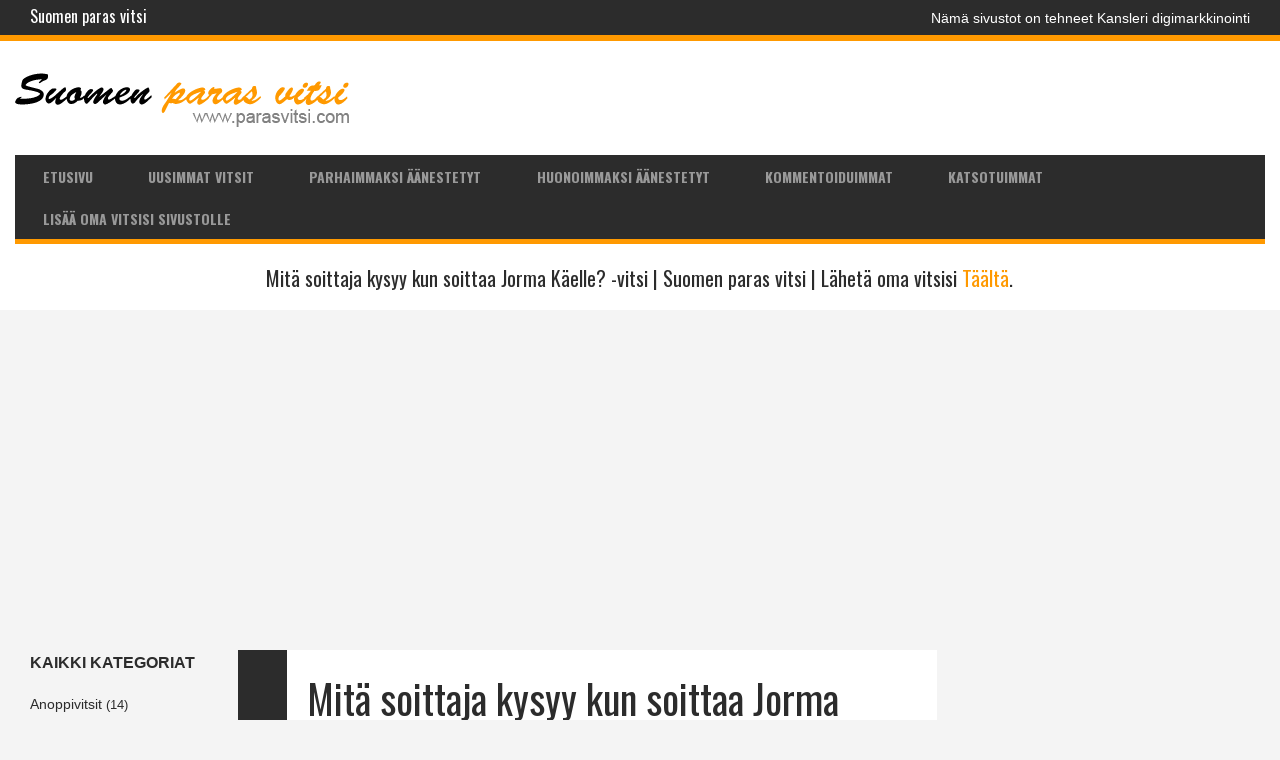

--- FILE ---
content_type: text/html; charset=UTF-8
request_url: https://parasvitsi.com/mita-soittaja-kysyy-kun-soittaa-jorma-kaelle/
body_size: 13179
content:
	<!doctype html>
	<html class="no-js" lang="fi" >

	<head>
		<meta charset="UTF-8" />
		<meta name="viewport" content="width=device-width, initial-scale=1.0" />
		<meta name='robots' content='index, follow, max-image-preview:large, max-snippet:-1, max-video-preview:-1' />

	<!-- This site is optimized with the Yoast SEO plugin v26.7 - https://yoast.com/wordpress/plugins/seo/ -->
	<title>Mitä soittaja kysyy kun soittaa Jorma Käelle? &#8902; Suomen paras vitsi</title>
	<link rel="canonical" href="https://parasvitsi.com/mita-soittaja-kysyy-kun-soittaa-jorma-kaelle/" />
	<meta property="og:locale" content="fi_FI" />
	<meta property="og:type" content="article" />
	<meta property="og:title" content="Mitä soittaja kysyy kun soittaa Jorma Käelle? &#8902; Suomen paras vitsi" />
	<meta property="og:description" content="Mitä soittaja kysyy kun soittaa Jorma Käelle? &#8221;Onko Jorma käellä?&#8221;" />
	<meta property="og:url" content="https://parasvitsi.com/mita-soittaja-kysyy-kun-soittaa-jorma-kaelle/" />
	<meta property="og:site_name" content="Suomen paras vitsi" />
	<meta property="article:published_time" content="2014-12-30T21:39:27+00:00" />
	<meta property="article:modified_time" content="2015-01-02T20:38:26+00:00" />
	<meta name="twitter:label1" content="Kirjoittanut" />
	<meta name="twitter:data1" content="" />
	<script type="application/ld+json" class="yoast-schema-graph">{"@context":"https://schema.org","@graph":[{"@type":"Article","@id":"https://parasvitsi.com/mita-soittaja-kysyy-kun-soittaa-jorma-kaelle/#article","isPartOf":{"@id":"https://parasvitsi.com/mita-soittaja-kysyy-kun-soittaa-jorma-kaelle/"},"author":{"name":"","@id":""},"headline":"Mitä soittaja kysyy kun soittaa Jorma Käelle?","datePublished":"2014-12-30T21:39:27+00:00","dateModified":"2015-01-02T20:38:26+00:00","mainEntityOfPage":{"@id":"https://parasvitsi.com/mita-soittaja-kysyy-kun-soittaa-jorma-kaelle/"},"wordCount":21,"keywords":["jorma","kaelle","kysyy","soittaa","soittaja"],"articleSection":["Huonot vitsit","Kaksimielisetvitsit","Lyhyet vitsit"],"inLanguage":"fi"},{"@type":"WebPage","@id":"https://parasvitsi.com/mita-soittaja-kysyy-kun-soittaa-jorma-kaelle/","url":"https://parasvitsi.com/mita-soittaja-kysyy-kun-soittaa-jorma-kaelle/","name":"Mitä soittaja kysyy kun soittaa Jorma Käelle? &#8902; Suomen paras vitsi","isPartOf":{"@id":"https://parasvitsi.com/#website"},"datePublished":"2014-12-30T21:39:27+00:00","dateModified":"2015-01-02T20:38:26+00:00","author":{"@id":""},"breadcrumb":{"@id":"https://parasvitsi.com/mita-soittaja-kysyy-kun-soittaa-jorma-kaelle/#breadcrumb"},"inLanguage":"fi","potentialAction":[{"@type":"ReadAction","target":["https://parasvitsi.com/mita-soittaja-kysyy-kun-soittaa-jorma-kaelle/"]}]},{"@type":"BreadcrumbList","@id":"https://parasvitsi.com/mita-soittaja-kysyy-kun-soittaa-jorma-kaelle/#breadcrumb","itemListElement":[{"@type":"ListItem","position":1,"name":"Etusivu","item":"https://parasvitsi.com/"},{"@type":"ListItem","position":2,"name":"Mitä soittaja kysyy kun soittaa Jorma Käelle?"}]},{"@type":"WebSite","@id":"https://parasvitsi.com/#website","url":"https://parasvitsi.com/","name":"Suomen paras vitsi","description":"Tuhansien ilmaisten vitsien arkisto.","potentialAction":[{"@type":"SearchAction","target":{"@type":"EntryPoint","urlTemplate":"https://parasvitsi.com/?s={search_term_string}"},"query-input":{"@type":"PropertyValueSpecification","valueRequired":true,"valueName":"search_term_string"}}],"inLanguage":"fi"},{"@type":"Person","@id":"","url":"https://parasvitsi.com/author/"}]}</script>
	<!-- / Yoast SEO plugin. -->


<link rel='dns-prefetch' href='//ajax.googleapis.com' />
<link rel='dns-prefetch' href='//use.fontawesome.com' />
<link rel='dns-prefetch' href='//fonts.googleapis.com' />
<link rel="alternate" title="oEmbed (JSON)" type="application/json+oembed" href="https://parasvitsi.com/wp-json/oembed/1.0/embed?url=https%3A%2F%2Fparasvitsi.com%2Fmita-soittaja-kysyy-kun-soittaa-jorma-kaelle%2F" />
<link rel="alternate" title="oEmbed (XML)" type="text/xml+oembed" href="https://parasvitsi.com/wp-json/oembed/1.0/embed?url=https%3A%2F%2Fparasvitsi.com%2Fmita-soittaja-kysyy-kun-soittaa-jorma-kaelle%2F&#038;format=xml" />
		<style type="text/css">
		.vortex-container-like,
		.vortex-container-dislike {
			font-size: 16px !important;	
		}
		.vortex-p-like,
		.vortex-p-dislike{
			color:#828384!important;
		}
		.vortex-p-like:hover{
			color:#ff9900!important;
		}
		.vortex-p-like-active{
			color:#ff9900!important;
		}
		.vortex-p-dislike:hover{
			color:#ff3232!important;
		}
		.vortex-p-dislike-active{
			color:#ff3232!important;
		}
		</style>
		
		<style id='wp-img-auto-sizes-contain-inline-css' type='text/css'>
img:is([sizes=auto i],[sizes^="auto," i]){contain-intrinsic-size:3000px 1500px}
/*# sourceURL=wp-img-auto-sizes-contain-inline-css */
</style>
<style id='wp-block-library-inline-css' type='text/css'>
:root{--wp-block-synced-color:#7a00df;--wp-block-synced-color--rgb:122,0,223;--wp-bound-block-color:var(--wp-block-synced-color);--wp-editor-canvas-background:#ddd;--wp-admin-theme-color:#007cba;--wp-admin-theme-color--rgb:0,124,186;--wp-admin-theme-color-darker-10:#006ba1;--wp-admin-theme-color-darker-10--rgb:0,107,160.5;--wp-admin-theme-color-darker-20:#005a87;--wp-admin-theme-color-darker-20--rgb:0,90,135;--wp-admin-border-width-focus:2px}@media (min-resolution:192dpi){:root{--wp-admin-border-width-focus:1.5px}}.wp-element-button{cursor:pointer}:root .has-very-light-gray-background-color{background-color:#eee}:root .has-very-dark-gray-background-color{background-color:#313131}:root .has-very-light-gray-color{color:#eee}:root .has-very-dark-gray-color{color:#313131}:root .has-vivid-green-cyan-to-vivid-cyan-blue-gradient-background{background:linear-gradient(135deg,#00d084,#0693e3)}:root .has-purple-crush-gradient-background{background:linear-gradient(135deg,#34e2e4,#4721fb 50%,#ab1dfe)}:root .has-hazy-dawn-gradient-background{background:linear-gradient(135deg,#faaca8,#dad0ec)}:root .has-subdued-olive-gradient-background{background:linear-gradient(135deg,#fafae1,#67a671)}:root .has-atomic-cream-gradient-background{background:linear-gradient(135deg,#fdd79a,#004a59)}:root .has-nightshade-gradient-background{background:linear-gradient(135deg,#330968,#31cdcf)}:root .has-midnight-gradient-background{background:linear-gradient(135deg,#020381,#2874fc)}:root{--wp--preset--font-size--normal:16px;--wp--preset--font-size--huge:42px}.has-regular-font-size{font-size:1em}.has-larger-font-size{font-size:2.625em}.has-normal-font-size{font-size:var(--wp--preset--font-size--normal)}.has-huge-font-size{font-size:var(--wp--preset--font-size--huge)}.has-text-align-center{text-align:center}.has-text-align-left{text-align:left}.has-text-align-right{text-align:right}.has-fit-text{white-space:nowrap!important}#end-resizable-editor-section{display:none}.aligncenter{clear:both}.items-justified-left{justify-content:flex-start}.items-justified-center{justify-content:center}.items-justified-right{justify-content:flex-end}.items-justified-space-between{justify-content:space-between}.screen-reader-text{border:0;clip-path:inset(50%);height:1px;margin:-1px;overflow:hidden;padding:0;position:absolute;width:1px;word-wrap:normal!important}.screen-reader-text:focus{background-color:#ddd;clip-path:none;color:#444;display:block;font-size:1em;height:auto;left:5px;line-height:normal;padding:15px 23px 14px;text-decoration:none;top:5px;width:auto;z-index:100000}html :where(.has-border-color){border-style:solid}html :where([style*=border-top-color]){border-top-style:solid}html :where([style*=border-right-color]){border-right-style:solid}html :where([style*=border-bottom-color]){border-bottom-style:solid}html :where([style*=border-left-color]){border-left-style:solid}html :where([style*=border-width]){border-style:solid}html :where([style*=border-top-width]){border-top-style:solid}html :where([style*=border-right-width]){border-right-style:solid}html :where([style*=border-bottom-width]){border-bottom-style:solid}html :where([style*=border-left-width]){border-left-style:solid}html :where(img[class*=wp-image-]){height:auto;max-width:100%}:where(figure){margin:0 0 1em}html :where(.is-position-sticky){--wp-admin--admin-bar--position-offset:var(--wp-admin--admin-bar--height,0px)}@media screen and (max-width:600px){html :where(.is-position-sticky){--wp-admin--admin-bar--position-offset:0px}}

/*# sourceURL=wp-block-library-inline-css */
</style><style id='global-styles-inline-css' type='text/css'>
:root{--wp--preset--aspect-ratio--square: 1;--wp--preset--aspect-ratio--4-3: 4/3;--wp--preset--aspect-ratio--3-4: 3/4;--wp--preset--aspect-ratio--3-2: 3/2;--wp--preset--aspect-ratio--2-3: 2/3;--wp--preset--aspect-ratio--16-9: 16/9;--wp--preset--aspect-ratio--9-16: 9/16;--wp--preset--color--black: #000000;--wp--preset--color--cyan-bluish-gray: #abb8c3;--wp--preset--color--white: #ffffff;--wp--preset--color--pale-pink: #f78da7;--wp--preset--color--vivid-red: #cf2e2e;--wp--preset--color--luminous-vivid-orange: #ff6900;--wp--preset--color--luminous-vivid-amber: #fcb900;--wp--preset--color--light-green-cyan: #7bdcb5;--wp--preset--color--vivid-green-cyan: #00d084;--wp--preset--color--pale-cyan-blue: #8ed1fc;--wp--preset--color--vivid-cyan-blue: #0693e3;--wp--preset--color--vivid-purple: #9b51e0;--wp--preset--gradient--vivid-cyan-blue-to-vivid-purple: linear-gradient(135deg,rgb(6,147,227) 0%,rgb(155,81,224) 100%);--wp--preset--gradient--light-green-cyan-to-vivid-green-cyan: linear-gradient(135deg,rgb(122,220,180) 0%,rgb(0,208,130) 100%);--wp--preset--gradient--luminous-vivid-amber-to-luminous-vivid-orange: linear-gradient(135deg,rgb(252,185,0) 0%,rgb(255,105,0) 100%);--wp--preset--gradient--luminous-vivid-orange-to-vivid-red: linear-gradient(135deg,rgb(255,105,0) 0%,rgb(207,46,46) 100%);--wp--preset--gradient--very-light-gray-to-cyan-bluish-gray: linear-gradient(135deg,rgb(238,238,238) 0%,rgb(169,184,195) 100%);--wp--preset--gradient--cool-to-warm-spectrum: linear-gradient(135deg,rgb(74,234,220) 0%,rgb(151,120,209) 20%,rgb(207,42,186) 40%,rgb(238,44,130) 60%,rgb(251,105,98) 80%,rgb(254,248,76) 100%);--wp--preset--gradient--blush-light-purple: linear-gradient(135deg,rgb(255,206,236) 0%,rgb(152,150,240) 100%);--wp--preset--gradient--blush-bordeaux: linear-gradient(135deg,rgb(254,205,165) 0%,rgb(254,45,45) 50%,rgb(107,0,62) 100%);--wp--preset--gradient--luminous-dusk: linear-gradient(135deg,rgb(255,203,112) 0%,rgb(199,81,192) 50%,rgb(65,88,208) 100%);--wp--preset--gradient--pale-ocean: linear-gradient(135deg,rgb(255,245,203) 0%,rgb(182,227,212) 50%,rgb(51,167,181) 100%);--wp--preset--gradient--electric-grass: linear-gradient(135deg,rgb(202,248,128) 0%,rgb(113,206,126) 100%);--wp--preset--gradient--midnight: linear-gradient(135deg,rgb(2,3,129) 0%,rgb(40,116,252) 100%);--wp--preset--font-size--small: 13px;--wp--preset--font-size--medium: 20px;--wp--preset--font-size--large: 36px;--wp--preset--font-size--x-large: 42px;--wp--preset--spacing--20: 0.44rem;--wp--preset--spacing--30: 0.67rem;--wp--preset--spacing--40: 1rem;--wp--preset--spacing--50: 1.5rem;--wp--preset--spacing--60: 2.25rem;--wp--preset--spacing--70: 3.38rem;--wp--preset--spacing--80: 5.06rem;--wp--preset--shadow--natural: 6px 6px 9px rgba(0, 0, 0, 0.2);--wp--preset--shadow--deep: 12px 12px 50px rgba(0, 0, 0, 0.4);--wp--preset--shadow--sharp: 6px 6px 0px rgba(0, 0, 0, 0.2);--wp--preset--shadow--outlined: 6px 6px 0px -3px rgb(255, 255, 255), 6px 6px rgb(0, 0, 0);--wp--preset--shadow--crisp: 6px 6px 0px rgb(0, 0, 0);}:where(.is-layout-flex){gap: 0.5em;}:where(.is-layout-grid){gap: 0.5em;}body .is-layout-flex{display: flex;}.is-layout-flex{flex-wrap: wrap;align-items: center;}.is-layout-flex > :is(*, div){margin: 0;}body .is-layout-grid{display: grid;}.is-layout-grid > :is(*, div){margin: 0;}:where(.wp-block-columns.is-layout-flex){gap: 2em;}:where(.wp-block-columns.is-layout-grid){gap: 2em;}:where(.wp-block-post-template.is-layout-flex){gap: 1.25em;}:where(.wp-block-post-template.is-layout-grid){gap: 1.25em;}.has-black-color{color: var(--wp--preset--color--black) !important;}.has-cyan-bluish-gray-color{color: var(--wp--preset--color--cyan-bluish-gray) !important;}.has-white-color{color: var(--wp--preset--color--white) !important;}.has-pale-pink-color{color: var(--wp--preset--color--pale-pink) !important;}.has-vivid-red-color{color: var(--wp--preset--color--vivid-red) !important;}.has-luminous-vivid-orange-color{color: var(--wp--preset--color--luminous-vivid-orange) !important;}.has-luminous-vivid-amber-color{color: var(--wp--preset--color--luminous-vivid-amber) !important;}.has-light-green-cyan-color{color: var(--wp--preset--color--light-green-cyan) !important;}.has-vivid-green-cyan-color{color: var(--wp--preset--color--vivid-green-cyan) !important;}.has-pale-cyan-blue-color{color: var(--wp--preset--color--pale-cyan-blue) !important;}.has-vivid-cyan-blue-color{color: var(--wp--preset--color--vivid-cyan-blue) !important;}.has-vivid-purple-color{color: var(--wp--preset--color--vivid-purple) !important;}.has-black-background-color{background-color: var(--wp--preset--color--black) !important;}.has-cyan-bluish-gray-background-color{background-color: var(--wp--preset--color--cyan-bluish-gray) !important;}.has-white-background-color{background-color: var(--wp--preset--color--white) !important;}.has-pale-pink-background-color{background-color: var(--wp--preset--color--pale-pink) !important;}.has-vivid-red-background-color{background-color: var(--wp--preset--color--vivid-red) !important;}.has-luminous-vivid-orange-background-color{background-color: var(--wp--preset--color--luminous-vivid-orange) !important;}.has-luminous-vivid-amber-background-color{background-color: var(--wp--preset--color--luminous-vivid-amber) !important;}.has-light-green-cyan-background-color{background-color: var(--wp--preset--color--light-green-cyan) !important;}.has-vivid-green-cyan-background-color{background-color: var(--wp--preset--color--vivid-green-cyan) !important;}.has-pale-cyan-blue-background-color{background-color: var(--wp--preset--color--pale-cyan-blue) !important;}.has-vivid-cyan-blue-background-color{background-color: var(--wp--preset--color--vivid-cyan-blue) !important;}.has-vivid-purple-background-color{background-color: var(--wp--preset--color--vivid-purple) !important;}.has-black-border-color{border-color: var(--wp--preset--color--black) !important;}.has-cyan-bluish-gray-border-color{border-color: var(--wp--preset--color--cyan-bluish-gray) !important;}.has-white-border-color{border-color: var(--wp--preset--color--white) !important;}.has-pale-pink-border-color{border-color: var(--wp--preset--color--pale-pink) !important;}.has-vivid-red-border-color{border-color: var(--wp--preset--color--vivid-red) !important;}.has-luminous-vivid-orange-border-color{border-color: var(--wp--preset--color--luminous-vivid-orange) !important;}.has-luminous-vivid-amber-border-color{border-color: var(--wp--preset--color--luminous-vivid-amber) !important;}.has-light-green-cyan-border-color{border-color: var(--wp--preset--color--light-green-cyan) !important;}.has-vivid-green-cyan-border-color{border-color: var(--wp--preset--color--vivid-green-cyan) !important;}.has-pale-cyan-blue-border-color{border-color: var(--wp--preset--color--pale-cyan-blue) !important;}.has-vivid-cyan-blue-border-color{border-color: var(--wp--preset--color--vivid-cyan-blue) !important;}.has-vivid-purple-border-color{border-color: var(--wp--preset--color--vivid-purple) !important;}.has-vivid-cyan-blue-to-vivid-purple-gradient-background{background: var(--wp--preset--gradient--vivid-cyan-blue-to-vivid-purple) !important;}.has-light-green-cyan-to-vivid-green-cyan-gradient-background{background: var(--wp--preset--gradient--light-green-cyan-to-vivid-green-cyan) !important;}.has-luminous-vivid-amber-to-luminous-vivid-orange-gradient-background{background: var(--wp--preset--gradient--luminous-vivid-amber-to-luminous-vivid-orange) !important;}.has-luminous-vivid-orange-to-vivid-red-gradient-background{background: var(--wp--preset--gradient--luminous-vivid-orange-to-vivid-red) !important;}.has-very-light-gray-to-cyan-bluish-gray-gradient-background{background: var(--wp--preset--gradient--very-light-gray-to-cyan-bluish-gray) !important;}.has-cool-to-warm-spectrum-gradient-background{background: var(--wp--preset--gradient--cool-to-warm-spectrum) !important;}.has-blush-light-purple-gradient-background{background: var(--wp--preset--gradient--blush-light-purple) !important;}.has-blush-bordeaux-gradient-background{background: var(--wp--preset--gradient--blush-bordeaux) !important;}.has-luminous-dusk-gradient-background{background: var(--wp--preset--gradient--luminous-dusk) !important;}.has-pale-ocean-gradient-background{background: var(--wp--preset--gradient--pale-ocean) !important;}.has-electric-grass-gradient-background{background: var(--wp--preset--gradient--electric-grass) !important;}.has-midnight-gradient-background{background: var(--wp--preset--gradient--midnight) !important;}.has-small-font-size{font-size: var(--wp--preset--font-size--small) !important;}.has-medium-font-size{font-size: var(--wp--preset--font-size--medium) !important;}.has-large-font-size{font-size: var(--wp--preset--font-size--large) !important;}.has-x-large-font-size{font-size: var(--wp--preset--font-size--x-large) !important;}
/*# sourceURL=global-styles-inline-css */
</style>

<style id='classic-theme-styles-inline-css' type='text/css'>
/*! This file is auto-generated */
.wp-block-button__link{color:#fff;background-color:#32373c;border-radius:9999px;box-shadow:none;text-decoration:none;padding:calc(.667em + 2px) calc(1.333em + 2px);font-size:1.125em}.wp-block-file__button{background:#32373c;color:#fff;text-decoration:none}
/*# sourceURL=/wp-includes/css/classic-themes.min.css */
</style>
<link rel='stylesheet' id='bonfire-touchy-css-css' href='https://parasvitsi.com/wp-content/plugins/touchy-by-bonfire/touchy.css?ver=1' type='text/css' media='all' />
<link rel='stylesheet' id='touchy-fontawesome-css' href='https://parasvitsi.com/wp-content/plugins/touchy-by-bonfire/fonts/font-awesome/css/font-awesome.min.css?ver=1' type='text/css' media='all' />
<link rel='stylesheet' id='touchy-fonts-css' href='//fonts.googleapis.com/css?family=Roboto%3A400&#038;ver=1.0.0' type='text/css' media='all' />
<link rel='stylesheet' id='vortex_like_or_dislike-css' href='https://parasvitsi.com/wp-content/plugins/rating-system/assets/css/style.css?ver=6.9' type='text/css' media='all' />
<link rel='stylesheet' id='vortex_like_or_dislike_comment-css' href='https://parasvitsi.com/wp-content/plugins/rating-system/assets/css/style.css?ver=6.9' type='text/css' media='all' />
<link rel='stylesheet' id='main-stylesheet-css' href='https://parasvitsi.com/wp-content/themes/parasvitsi/dist/assets/css/app.css?ver=2.10.4' type='text/css' media='all' />
<script type="text/javascript" src="https://ajax.googleapis.com/ajax/libs/jquery/3.2.1/jquery.min.js?ver=3.2.1" id="jquery-js"></script>
<script type="text/javascript" src="https://parasvitsi.com/wp-content/plugins/touchy-by-bonfire/retina.min.js?ver=1" id="bonfire-touchy-retina-js-js"></script>
<link rel="https://api.w.org/" href="https://parasvitsi.com/wp-json/" /><link rel="alternate" title="JSON" type="application/json" href="https://parasvitsi.com/wp-json/wp/v2/posts/119" />		<style>
        /* logo location */
        .touchy-logo-wrapper { background-color:; }
        .touchy-logo-wrapper { background-color:; }
        .touchy-logo a { color:; }
        .touchy-logo a:hover { color:; }
        .touchy-logo-wrapper {
            
                text-align:center;
                        }

        /* if logo location hidden*/
                .touchy-wrapper { position:fixed; top:0; }
        .touchy-search-wrapper { position:fixed; top:0; }
        .touchy-by-bonfire-wrapper { position:fixed; top:65px; }
                
        /* text labels */
        .touchy-wrapper .touchy-back-button::before {
            content:'';
            color:;
        }
        .touchy-wrapper .touchy-call-button::before {
            content:'';
            color:;
            margin-left:-2px;
        }
        .touchy-wrapper .touchy-email-button::before {
            content:'';
            color:;
        }
        .touchy-wrapper .touchy-search-button::before {
            content:'ETSI';
            color:;
        }
        .touchy-wrapper .touchy-menu-button::before {
            content:'KATEGORIAT';
            color:;
        }
        
        /* text label hovers (on touch devices only) */
                .touchy-wrapper .touchy-back-button:hover::before,
        .touchy-wrapper .touchy-call-button:hover::before,
        .touchy-wrapper .touchy-email-button:hover::before,
        .touchy-wrapper .touchy-search-button:hover::before,
        .touchy-wrapper .touchy-menu-button:hover::before {
            color:#fff;
        }
        .touchy-wrapper .touchy-back-button:hover::before { color:; }
        .touchy-wrapper .touchy-call-button:hover::before { color:; }
        .touchy-wrapper .touchy-email-button:hover::before { color:; }
        .touchy-wrapper .touchy-search-button:hover::before { color:; }
        .touchy-wrapper .touchy-menu-button:hover::before { color:; }
                /* text label colors for search and menu button active states */
        .touchy-wrapper .touchy-search-button-active::before { color:; }
        .touchy-wrapper .touchy-menu-button-active::before { color:; }
        
        /* icon positioning if text label entered */
                
                
                
                .touchy-search-text-label-offset > div { margin-top:-11px; }
        .touchy-search-text-label-offset i { position:relative; top:-5px; }
                
                .touchy-menu-text-label-offset > div { margin-top:-8px; }
        .touchy-menu-text-label-offset i { position:relative; top:-8px; }
                
        /* custom text label font size */
        .touchy-wrapper .touchy-back-button::before,
        .touchy-wrapper .touchy-call-button::before,
        .touchy-wrapper .touchy-email-button::before,
        .touchy-wrapper .touchy-search-button::before,
        .touchy-wrapper .touchy-menu-button::before {
            font-size:px;
        }
        
		/* BACK button */
		.touchy-wrapper .touchy-back-button { color:; background-color:; }
		/* CALL button */
		.touchy-wrapper .touchy-call-button { color:; background-color:; }
		/* EMAIL button */
		.touchy-wrapper .touchy-email-button { color:; background-color:; }
		/* SEARCH button */
		.touchy-wrapper .touchy-search-button { color:#ff9900; background-color:#2c2c2c; }
        /* when search button active */
        .touchy-search-button-active { color:#ff9900 !important; background-color:#2c2c2c !important; }
        .touchy-search-button-active .touchy-default-search-outer {            
            -webkit-box-shadow:0px 0px 0px 2px #ff9900 !important;
            -moz-box-shadow:0px 0px 0px 2px #ff9900 !important;
            box-shadow:0px 0px 0px 2px #ff9900 !important;
        }
        .touchy-search-button-active .touchy-default-search-outer:after,
        .touchy-search-button-active .touchy-default-search-inner,
        .touchy-search-button-active .touchy-default-search-inner:before,
        .touchy-search-button-active .touchy-default-search-inner:after { background-color:#ff9900 !important; }
        /* MENU button */
		.touchy-menu-button { color:#ff9900; background-color:#2c2c2c; }
        .touchy-default-menu,
        .touchy-default-menu:before,
        .touchy-default-menu:after { background-color:#ff9900; }
        /* when menu button active */
        .touchy-menu-button-active { color:#ff9900; background-color:#2c2c2c; }
        .touchy-menu-button-active .touchy-default-menu,
        .touchy-menu-button-active .touchy-default-menu:before,
        .touchy-menu-button-active .touchy-default-menu:after { background-color:#ff9900; }

        /* show top button hovers on non-touch devices only */
                .touchy-back-button:hover,
        .touchy-call-button:hover,
        .touchy-email-button:hover,
        .touchy-search-button:hover,
        .touchy-menu-button:hover {
            color:#fff;
            background-color:#07B1FF;
        }
        .touchy-back-button:hover { color:; background-color:; }
        .touchy-call-button:hover { color:; background-color:; }
        .touchy-email-button:hover { color:; background-color:; }
        .touchy-search-button:hover { color:#ff9900; background-color:#2c2c2c; }
        .touchy-menu-button:hover { color:#ff9900; background-color:#2c2c2c; }

        /* default back button */
        .touchy-back-button:hover .touchy-default-back,
        .touchy-back-button:hover .touchy-default-back:before,
        .touchy-back-button:hover .touchy-default-back:after { background-color:#fff;; }

        /* default call icon hovers */
        .touchy-call-button:hover .touchy-default-call-one,
        .touchy-call-button:hover .touchy-default-call-two,
        .touchy-call-button:hover .touchy-default-call-three,
        .touchy-call-button:hover .touchy-default-call-one:before,
        .touchy-call-button:hover .touchy-default-call-two:before,
        .touchy-call-button:hover .touchy-default-call-three:before,
        .touchy-call-button:hover .touchy-default-call-one:after,
        .touchy-call-button:hover .touchy-default-call-two:after,
        .touchy-call-button:hover .touchy-default-call-three:after { background-color:#fff; }

        /* default email icon hovers */
        .touchy-email-button:hover .touchy-default-email-outer {
            -webkit-box-shadow:0px 0px 0px 2px #fff;
            -moz-box-shadow:0px 0px 0px 2px #fff;
            box-shadow:0px 0px 0px 2px #fff;
        }
        .touchy-email-button:hover .touchy-default-email-outer:before,
        .touchy-email-button:hover .touchy-default-email-outer:after,
        .touchy-email-button:hover .touchy-default-email-outer .touchy-default-email-inner:before,
        .touchy-email-button:hover .touchy-default-email-outer .touchy-default-email-inner:after { background-color:#fff; }
        
        /* default search icon hovers */
        .touchy-search-button:hover .touchy-default-search-outer {
            -webkit-box-shadow:0px 0px 0px 2px #ff9900;
            -moz-box-shadow:0px 0px 0px 2px #ff9900;
            box-shadow:0px 0px 0px 2px #ff9900;
        }
        .touchy-search-button:hover .touchy-default-search-outer:after,
        .touchy-search-button:hover .touchy-default-search-outer .touchy-default-search-inner,
        .touchy-search-button:hover .touchy-default-search-outer .touchy-default-search-inner:before,
        .touchy-search-button:hover .touchy-default-search-outer .touchy-default-search-inner:after { background-color:#ff9900; }
        
        /* default menu icon hover */
        .touchy-menu-button:hover .touchy-default-menu,
        .touchy-menu-button:hover .touchy-default-menu:before,
        .touchy-menu-button:hover .touchy-default-menu:after { background-color:#ff9900; }
                
        /* default back button */
        .touchy-default-back,
        .touchy-default-back:before,
        .touchy-default-back:after { background-color:; }
        
        /* default call button */
        .touchy-default-call-one,
        .touchy-default-call-two,
        .touchy-default-call-three,
        .touchy-default-call-one:before,
        .touchy-default-call-two:before,
        .touchy-default-call-three:before,
        .touchy-default-call-one:after,
        .touchy-default-call-two:after,
        .touchy-default-call-three:after { background-color:; }
        
        /* default email button */
        .touchy-email-button .touchy-default-email-outer {
            -webkit-box-shadow:0px 0px 0px 2px ;
            -moz-box-shadow:0px 0px 0px 2px ;
            box-shadow:0px 0px 0px 2px ;
        }
        .touchy-email-button .touchy-default-email-outer:before,
        .touchy-email-button .touchy-default-email-outer:after,
        .touchy-email-button .touchy-default-email-outer .touchy-default-email-inner:before,
        .touchy-email-button .touchy-default-email-outer .touchy-default-email-inner:after { background-color:; }
        
        /* default search button */
        .touchy-search-button .touchy-default-search-outer {
            -webkit-box-shadow:0px 0px 0px 2px #ff9900;
            -moz-box-shadow:0px 0px 0px 2px #ff9900;
            box-shadow:0px 0px 0px 2px #ff9900;
        }
        .touchy-search-button .touchy-default-search-outer:after,
        .touchy-search-button .touchy-default-search-outer .touchy-default-search-inner,
        .touchy-search-button .touchy-default-search-outer .touchy-default-search-inner:before,
        .touchy-search-button .touchy-default-search-outer .touchy-default-search-inner:after { background-color:#ff9900; }
        
		/* menu bar separator */
		.touchy-back-button:after,
        .touchy-call-button:after,
        .touchy-email-button:after,
        .touchy-search-button:after { background-color:#EBEBEB; }
        
        /* hide button separators on button hover (on non-touch devices only) */
                .touchy-back-button:hover:after,
        .touchy-call-button:hover:after,
        .touchy-email-button:hover:after,
        .touchy-search-button:hover:after { opacity:0; }
        
        /* search field placeholder color */
        input.touchy-search-field::-webkit-input-placeholder { color: !important; }
        input.touchy-search-field:-moz-placeholder { color: !important; }
        input.touchy-search-field::-moz-placeholder { color: !important; }
        /* search field text color */
        .touchy-search-wrapper input.touchy-search-field { color:; }
        /* search field 'clear field' button color */
        .touchy-clear-search::before,
        .touchy-clear-search::after { background-color: }
        /* search field background color */
        .touchy-search-wrapper input.touchy-search-field { background-color:; }
        /* search button text + background color */
        .touchy-search-wrapper input.touchy-search { color:; background-color:; }

		/* accordion + tooltip background, menu end marker */
		.touchy-menu-tooltip:before { border-bottom-color:#2b2b2b; }
		.touchy-by-bonfire { background:#2b2b2b; border-color:#ff9900; }
        /* if tooltip color overridden */
        .touchy-menu-tooltip:before { border-bottom-color:#ffffff; }
        
        /* sub-menu background */
        .touchy-by-bonfire ul.sub-menu { background:; }

        /* horizontal menu item divider */
        .touchy-by-bonfire .menu > li,
        .touchy-by-bonfire ul.sub-menu > li:first-child { border-color:#ff9900; }
        /* horizontal menu item divider (sub-menu) */
        .touchy-by-bonfire ul li ul li:after { background-color:; }

		/* accordion menu separator */
		.touchy-by-bonfire .menu li span { border-left-color:#ff9900; }
        /* accordion menu separator (sub-menu) */
		.touchy-by-bonfire .sub-menu li span { border-left-color:; }
        
		/* accordion menu item */
		.touchy-by-bonfire .menu a {
            font-size:px;
            line-height:px;
            font-family:;
            color:#ff9900;
        }
        .touchy-by-bonfire ul li.current-menu-item a { color:#ffffff; }
		.touchy-by-bonfire .menu a:hover,
        .touchy-by-bonfire ul li.current-menu-item a:hover,
        .touchy-by-bonfire .menu a:active { color:#ff9900; }
        
        /* menu icons */
        .touchy-by-bonfire .menu a i {
            font-size:px;
            color:;
        }
        .touchy-by-bonfire .sub-menu a i {
            font-size:px;
            color:;
        }

		/* menu description */
		.touchy-menu-item-description {
            font-size:px;
            line-height:px;
            margin-top:px;
            font-family:;
            color:;
        }
		
		/* accordion sub-menu item */
		.touchy-by-bonfire .sub-menu a { color:; }
		.touchy-by-bonfire .sub-menu a:hover, .touchy-by-bonfire .sub-menu a:active { color:; }
		
		/* content overlay color + transparency */
		.touchy-overlay { background-color:; }
        .touchy-overlay-active { opacity:; }
		
		/* menu transparency */
		.touchy-wrapper { opacity:; }
        
        /* hide menubar shadow */
                
        /* widget area background */
        .touchy-widgets-wrapper { background-color:; }
        
        /* absolute positioning */
                
        /* bottom positioning */
                .touchy-logo-wrapper {
            z-index:99992 !important;
                        -moz-box-shadow:0 0 2px 0 rgba(0,0,0,0.14);
            -webkit-box-shadow:0 0 2px 0 rgba(0,0,0,0.14);
            box-shadow:0 0 2px 0 rgba(0,0,0,0.14);
                    }
        .touchy-wrapper {
            position:fixed !important;
            top:auto;
            bottom:0;
        }
        .touchy-by-bonfire-wrapper {
            position:fixed !important;
            top:20px;
            bottom:65px;
        }
        .touchy-search-wrapper {
            position:fixed !important;
            top:auto;
            bottom:0;
        }
        .touchy-search-wrapper-active {
            -webkit-transform:translateY(-51px);
            -moz-transform:translateY(-51px);
            transform:translateY(-51px);
        }
        .touchy-by-bonfire {
            position:absolute;
            top:auto;
            bottom:0;
            border-width:3px 0 0 0;
        }
        .touchy-menu-tooltip:before {
            top:-15px;
            border-bottom:0;
            border-top:6px solid #fff;
            border-top-color:#2b2b2b;
        }
        .touchy-by-bonfire {
            -webkit-transform:translateY(10px);
            -moz-transform:translateY(10px);
            transform:translateY(10px);
        }
                
        /* hide logo area background shadow */
                
        /* accordion expand icon */
		.touchy-by-bonfire .touchy-sub-arrow-inner:before,
        .touchy-by-bonfire .touchy-sub-arrow-inner:after { background-color:; }
        /* accordion expand icon (sub-menu) */
        .touchy-by-bonfire .sub-menu li .touchy-sub-arrow-inner:before,
        .touchy-by-bonfire .sub-menu li .touchy-sub-arrow-inner:after { background-color:; }
        
        /* show sub-menu arrow hover colors on non-touch devices only */
                .touchy-by-bonfire .touchy-sub-arrow:hover .touchy-sub-arrow-inner:before,
        .touchy-by-bonfire .touchy-sub-arrow:hover .touchy-sub-arrow-inner:after { background-color:#777; }
        /* accordion expand icon hover */
        .touchy-by-bonfire .touchy-sub-arrow:hover .touchy-sub-arrow-inner:before,
        .touchy-by-bonfire .touchy-sub-arrow:hover .touchy-sub-arrow-inner:after { background-color:; }
        /* accordion expand icon hover (sub-menu) */
        .touchy-by-bonfire .sub-menu li .touchy-sub-arrow:hover .touchy-sub-arrow-inner:before,
        .touchy-by-bonfire .sub-menu li .touchy-sub-arrow:hover .touchy-sub-arrow-inner:after { background-color:; }
                
        /* push down Touchy if WordPress toolbar is active */
                
		/* hide touchy between resolutions */
		@media ( min-width:800px) and (max-width:9999px) {
			.touchy-logo-wrapper,
            .touchy-search-wrapper,
            .touchy-wrapper,
			.touchy-overlay,
			.touchy-by-bonfire { display:none !important; }
		}
		/* hide theme menu */
				</style>
		<!-- END CUSTOM COLORS (WP THEME CUSTOMIZER) -->
	
	 
		<style type="text/css">
		.vortex-container-like-comment,
		.vortex-container-dislike-comment{font-size:16px;}
		.vortex-p-like-comment, 
		.vortex-p-dislike-comment{color:#828384;}
		.vortex-p-like-comment:hover{color:#4898d6;}
		.vortex-p-like-active-comment{color:#1b7fcc;}
		.vortex-p-dislike-comment:hover{color:#0a0101;}
		.vortex-p-dislike-active-comment{color:#0a0101;}
		</style>
		<link rel="icon" href="https://parasvitsi.com/wp-content/uploads/2018/08/cropped-2000px-Smiley.svg1_1.png" sizes="32x32" />
<link rel="icon" href="https://parasvitsi.com/wp-content/uploads/2018/08/cropped-2000px-Smiley.svg1_1.png" sizes="192x192" />
<link rel="apple-touch-icon" href="https://parasvitsi.com/wp-content/uploads/2018/08/cropped-2000px-Smiley.svg1_1.png" />
<meta name="msapplication-TileImage" content="https://parasvitsi.com/wp-content/uploads/2018/08/cropped-2000px-Smiley.svg1_1.png" />
		<style type="text/css" id="wp-custom-css">
			@media (max-width: 1000px) {
	.mcenter {
		text-align: center !important;
	}
}		</style>
				<link href="https://fonts.googleapis.com/css?family=Oswald:400,700" rel="stylesheet">
		
		<script async src="https://pagead2.googlesyndication.com/pagead/js/adsbygoogle.js?client=ca-pub-4800449218894374"
     crossorigin="anonymous"></script>
	</head>

	<body class="wp-singular post-template-default single single-post postid-119 single-format-standard wp-theme-parasvitsi offcanvas">

		
		<div class="whitebg mb-30 dpb-10 mpb-10">
			<div class="top-valikko">
				<div class="row">
					<div class="large-4 medium-4 small-12 columns mcenter">
						<a href="https://parasvitsi.com/" rel="home">
							<h4>
								Suomen paras vitsi							</h4>
						</a>
					</div>
					<div class="large-8 medium-8 small-12 columns mcenter" style="text-align: right;">
						Nämä sivustot on tehneet <a href="https://kansleri.fi/digimarkkinointi/">Kansleri digimarkkinointi</a>
						 
																			<!--<a href="">
								<span class="fa-stack">
									<i class="fa fa-circle fa-stack-2x"></i>
									<i class="fa  fa-stack-1x fa-inverse"></i>
								</span>
							</a> -->
																	</div>
				</div>
			</div>

			<div class="row logomainos mt-10 mb-10 collapse">
				<div class="large-4 medium-12 small-12 columns mcenter">
					<a href="https://parasvitsi.com/" rel="home">
						<img src="https://parasvitsi.com/wp-content/uploads/2022/11/download.png" alt="Suomen paras vitsi logo" />
					</a>
				</div>

				<div class="large-8 medium-9 small-12 columns mt-10 mb-10">
									</div>
			</div>

			<div class="row valikko mb-20">
				<div class="large-12 medium-12 small-12">
					<ul id="menu-uusi-paavalikko" class="dropdown menu desktop-menu" data-dropdown-menu><li id="menu-item-1012" class="menu-item menu-item-type-post_type menu-item-object-page menu-item-home menu-item-1012"><a href="https://parasvitsi.com/">Etusivu</a></li>
<li id="menu-item-1015" class="menu-item menu-item-type-post_type menu-item-object-page menu-item-1015"><a href="https://parasvitsi.com/uusimmat-vitsit/">Uusimmat vitsit</a></li>
<li id="menu-item-1014" class="menu-item menu-item-type-post_type menu-item-object-page menu-item-1014"><a href="https://parasvitsi.com/parhaimmaksi-aanestetyt-vitsit/">Parhaimmaksi äänestetyt</a></li>
<li id="menu-item-1016" class="menu-item menu-item-type-post_type menu-item-object-page menu-item-1016"><a href="https://parasvitsi.com/huonoimmaksi-aanestetyt/">Huonoimmaksi äänestetyt</a></li>
<li id="menu-item-1018" class="menu-item menu-item-type-post_type menu-item-object-page menu-item-1018"><a href="https://parasvitsi.com/kommentoiduimmat-vitsit/">Kommentoiduimmat</a></li>
<li id="menu-item-1013" class="menu-item menu-item-type-post_type menu-item-object-page menu-item-1013"><a href="https://parasvitsi.com/katsotuimmat-vitsit/">Katsotuimmat</a></li>
<li id="menu-item-1017" class="menu-item menu-item-type-post_type menu-item-object-page menu-item-1017"><a href="https://parasvitsi.com/lisaa-oma-vitsisi-sivustolle/">Lisää oma vitsisi sivustolle</a></li>
</ul>

					<div class="site-title-bar title-bar" data-responsive-toggle="mobile-menu">
						<div class="title-bar-left">
							<button aria-label="Main Menu" class="menu-icon" type="button" data-toggle="mobile-menu"></button>
							<span class="site-mobile-title title-bar-title">

							</span>
						</div>

					</div>

										
<nav class="mobile-menu vertical menu" id="mobile-menu" role="navigation">
	<ul id="menu-uusi-paavalikko-1" class="vertical menu" data-accordion-menu data-submenu-toggle="true"><li class="menu-item menu-item-type-post_type menu-item-object-page menu-item-home menu-item-1012"><a href="https://parasvitsi.com/">Etusivu</a></li>
<li class="menu-item menu-item-type-post_type menu-item-object-page menu-item-1015"><a href="https://parasvitsi.com/uusimmat-vitsit/">Uusimmat vitsit</a></li>
<li class="menu-item menu-item-type-post_type menu-item-object-page menu-item-1014"><a href="https://parasvitsi.com/parhaimmaksi-aanestetyt-vitsit/">Parhaimmaksi äänestetyt</a></li>
<li class="menu-item menu-item-type-post_type menu-item-object-page menu-item-1016"><a href="https://parasvitsi.com/huonoimmaksi-aanestetyt/">Huonoimmaksi äänestetyt</a></li>
<li class="menu-item menu-item-type-post_type menu-item-object-page menu-item-1018"><a href="https://parasvitsi.com/kommentoiduimmat-vitsit/">Kommentoiduimmat</a></li>
<li class="menu-item menu-item-type-post_type menu-item-object-page menu-item-1013"><a href="https://parasvitsi.com/katsotuimmat-vitsit/">Katsotuimmat</a></li>
<li class="menu-item menu-item-type-post_type menu-item-object-page menu-item-1017"><a href="https://parasvitsi.com/lisaa-oma-vitsisi-sivustolle/">Lisää oma vitsisi sivustolle</a></li>
</ul></nav>
					
				</div>
			</div>


				<div class="row introteksti center">
	<div class="large-8 medium-12 small-12 large-centered columns">
			<h2>Mitä soittaja kysyy kun soittaa Jorma Käelle? -vitsi | Suomen paras vitsi | Lähetä oma vitsisi
				<a href="https://parasvitsi.com/lisaa-oma-vitsisi-sivustolle/">Täältä</a>.</h2>
						</div>
	</div>
	</div>
	<div class="row">
		<div class="large-2 medium-3 small-12 columns">
			<p class="show-for-medium"><b>KAIKKI KATEGORIAT</b></p>
<ul class="show-for-medium kategoriat">
	<li><a href="https://parasvitsi.com/vitsikategoria/anoppi-vitsit/" alt="View all posts in Anoppivitsit">Anoppivitsit</a><small> (14)</small></li><li><a href="https://parasvitsi.com/vitsikategoria/arabi-vitsit/" alt="View all posts in Arabivitsit">Arabivitsit</a><small> (1)</small></li><li><a href="https://parasvitsi.com/vitsikategoria/armeija-vitsit/" alt="View all posts in Armeijavitsit">Armeijavitsit</a><small> (15)</small></li><li><a href="https://parasvitsi.com/vitsikategoria/basisti-vitsit/" alt="View all posts in Basistivitsit">Basistivitsit</a><small> (12)</small></li><li><a href="https://parasvitsi.com/vitsikategoria/blondi-vitsit/" alt="View all posts in Blondivitsit">Blondivitsit</a><small> (15)</small></li><li><a href="https://parasvitsi.com/vitsikategoria/bemari-vitsit/" alt="View all posts in BMW-vitsit">BMW-vitsit</a><small> (2)</small></li><li><a href="https://parasvitsi.com/vitsikategoria/chuck-norris-vitsit/" alt="View all posts in Chuck Norris vitsit">Chuck Norris vitsit</a><small> (29)</small></li><li><a href="https://parasvitsi.com/vitsikategoria/elainvitsit/" alt="View all posts in Eläinvitsit">Eläinvitsit</a><small> (13)</small></li><li><a href="https://parasvitsi.com/vitsikategoria/feministi-vitsit/" alt="View all posts in Feministivitsit">Feministivitsit</a><small> (2)</small></li><li><a href="https://parasvitsi.com/vitsikategoria/harskit-vitsit/" alt="View all posts in Härskit vitsit">Härskit vitsit</a><small> (66)</small></li><li><a href="https://parasvitsi.com/vitsikategoria/hauskat-vitsit/" alt="View all posts in Hauskat vitsit">Hauskat vitsit</a><small> (26)</small></li><li><a href="https://parasvitsi.com/vitsikategoria/huonot-vitsit/" alt="View all posts in Huonot vitsit">Huonot vitsit</a><small> (36)</small></li><li><a href="https://parasvitsi.com/vitsikategoria/hyvat-vitsit/" alt="View all posts in Hyvät vitsit">Hyvät vitsit</a><small> (25)</small></li><li><a href="https://parasvitsi.com/vitsikategoria/ilotytto-vitsit/" alt="View all posts in Ilotyttövitsit">Ilotyttövitsit</a><small> (3)</small></li><li><a href="https://parasvitsi.com/vitsikategoria/insinoorivitsit/" alt="View all posts in Insinöörivitsit">Insinöörivitsit</a><small> (6)</small></li><li><a href="https://parasvitsi.com/vitsikategoria/intiaani-vitsit/" alt="View all posts in Intiaanivitsit">Intiaanivitsit</a><small> (1)</small></li><li><a href="https://parasvitsi.com/vitsikategoria/intti-vitsit/" alt="View all posts in Inttivitsit">Inttivitsit</a><small> (14)</small></li><li><a href="https://parasvitsi.com/vitsikategoria/jeesus-vitsit/" alt="View all posts in Jeesusvitsit">Jeesusvitsit</a><small> (11)</small></li><li><a href="https://parasvitsi.com/vitsikategoria/joulupukki-vitsit/" alt="View all posts in Joulupukkivitsit">Joulupukkivitsit</a><small> (3)</small></li><li><a href="https://parasvitsi.com/vitsikategoria/joulu-vitsit/" alt="View all posts in Jouluvitsit">Jouluvitsit</a><small> (6)</small></li><li><a href="https://parasvitsi.com/vitsikategoria/jumala-vitsit/" alt="View all posts in Jumalavitsit">Jumalavitsit</a><small> (11)</small></li><li><a href="https://parasvitsi.com/vitsikategoria/juutalais-vitsit/" alt="View all posts in Juutalaisvitsit">Juutalaisvitsit</a><small> (5)</small></li><li><a href="https://parasvitsi.com/vitsikategoria/kaksimieliset-vitsit/" alt="View all posts in Kaksimielisetvitsit">Kaksimielisetvitsit</a><small> (10)</small></li><li><a href="https://parasvitsi.com/vitsikategoria/kansallisuusvitsit/" alt="View all posts in Kansallisuusvitsit">Kansallisuusvitsit</a><small> (2)</small></li><li><a href="https://parasvitsi.com/vitsikategoria/katolilaisvitsit/" alt="View all posts in Katolilaisvitsit">Katolilaisvitsit</a><small> (2)</small></li><li><a href="https://parasvitsi.com/vitsikategoria/laakari-vitsit/" alt="View all posts in Lääkärivitsit">Lääkärivitsit</a><small> (9)</small></li><li><a href="https://parasvitsi.com/vitsikategoria/lada-vitsit/" alt="View all posts in Ladavitsit">Ladavitsit</a><small> (5)</small></li><li><a href="https://parasvitsi.com/vitsikategoria/laihialaisvitsit/" alt="View all posts in Laihialaisvitsit">Laihialaisvitsit</a><small> (2)</small></li><li><a href="https://parasvitsi.com/vitsikategoria/lappalais-vitsit/" alt="View all posts in Lappalaisvitsit">Lappalaisvitsit</a><small> (1)</small></li><li><a href="https://parasvitsi.com/vitsikategoria/lasten-vitsit/" alt="View all posts in Lasten vitsit">Lasten vitsit</a><small> (9)</small></li><li><a href="https://parasvitsi.com/vitsikategoria/lyhyet-vitsit/" alt="View all posts in Lyhyet vitsit">Lyhyet vitsit</a><small> (40)</small></li><li><a href="https://parasvitsi.com/vitsikategoria/musta-huumori-vitsit/" alt="View all posts in Musta huumori vitsit">Musta huumori vitsit</a><small> (10)</small></li><li><a href="https://parasvitsi.com/vitsikategoria/mustalaisvitsit/" alt="View all posts in Mustalaisvitsit">Mustalaisvitsit</a><small> (7)</small></li><li><a href="https://parasvitsi.com/vitsikategoria/muusikko-vitsit/" alt="View all posts in Muusikkovitsit">Muusikkovitsit</a><small> (1)</small></li><li><a href="https://parasvitsi.com/vitsikategoria/natsi-vitsit/" alt="View all posts in Natsivitsit">Natsivitsit</a><small> (1)</small></li><li><a href="https://parasvitsi.com/vitsikategoria/pikku-kalle-vitsit/" alt="View all posts in Pikku-Kalle vitsit">Pikku-Kalle vitsit</a><small> (14)</small></li><li><a href="https://parasvitsi.com/vitsikategoria/pohjois-korea-vitsit/" alt="View all posts in Pohjois-Korea vitsit">Pohjois-Korea vitsit</a><small> (2)</small></li><li><a href="https://parasvitsi.com/vitsikategoria/poliisi-vitsit/" alt="View all posts in Poliisivitsit">Poliisivitsit</a><small> (3)</small></li><li><a href="https://parasvitsi.com/vitsikategoria/poliitikko-vitsit/" alt="View all posts in Poliitikkovitsit">Poliitikkovitsit</a><small> (3)</small></li><li><a href="https://parasvitsi.com/vitsikategoria/puujalkavitsit/" alt="View all posts in Puujalkavitsit">Puujalkavitsit</a><small> (33)</small></li><li><a href="https://parasvitsi.com/vitsikategoria/ruotsalais-vitsit/" alt="View all posts in Ruotsalaisvitsit">Ruotsalaisvitsit</a><small> (9)</small></li><li><a href="https://parasvitsi.com/vitsikategoria/sairaat-vitsit/" alt="View all posts in Sairaatvitsit">Sairaatvitsit</a><small> (10)</small></li><li><a href="https://parasvitsi.com/vitsikategoria/savolaisvitsit/" alt="View all posts in Savolaisvitsit">Savolaisvitsit</a><small> (5)</small></li><li><a href="https://parasvitsi.com/vitsikategoria/sovinisti-vitsit/" alt="View all posts in Sovinistivitsit">Sovinistivitsit</a><small> (4)</small></li><li><a href="https://parasvitsi.com/vitsikategoria/suomalainen-ruotsalainen-ja-norjalainen-vitsit/" alt="View all posts in Suomalainen Ruotsalainen ja Norjalainen vitsit">Suomalainen Ruotsalainen ja Norjalainen vitsit</a><small> (3)</small></li><li><a href="https://parasvitsi.com/vitsikategoria/turkulais-vitsit/" alt="View all posts in Turkulaisvitsit">Turkulaisvitsit</a><small> (4)</small></li><li><a href="https://parasvitsi.com/vitsikategoria/uskonto-vitsit/" alt="View all posts in Uskonto vitsit">Uskonto vitsit</a><small> (21)</small></li><li><a href="https://parasvitsi.com/vitsikategoria/uudet-vitsit-2015/" alt="View all posts in Uudet vitsit 2015">Uudet vitsit 2015</a><small> (20)</small></li><li><a href="https://parasvitsi.com/vitsikategoria/vaimo-vitsit/" alt="View all posts in Vaimovitsit">Vaimovitsit</a><small> (21)</small></li><li><a href="https://parasvitsi.com/vitsikategoria/vitsit-miehista/" alt="View all posts in Vitsit miehistä">Vitsit miehistä</a><small> (4)</small></li><li><a href="https://parasvitsi.com/vitsikategoria/vitsit-naisista/" alt="View all posts in Vitsit naisista">Vitsit naisista</a><small> (7)</small></li><li><a href="https://parasvitsi.com/vitsikategoria/volvo-vitsit/" alt="View all posts in Volvovitsit">Volvovitsit</a><small> (1)</small></li><li><a href="https://parasvitsi.com/vitsikategoria/yleinen/" alt="View all posts in Yleinen">Yleinen</a><small> (11)</small></li></ul>

		</div>

		<div class="large-7 medium-9 small-12 columns">
			
				<div data-equalizer>
		<div class="tykkaa" data-equalizer-watch>
			<div class="vortex-container-vote vortex-align-left"><div class="vortex-container-like"><input type="hidden" value="119" ></input><div class="vortex-p-like 119  icon-thumbs-up-1"><span  class="vortex-p-like-counter 119">19</span></div></div><div class="vortex-container-dislike"><input type="hidden" value="119" ></input><div class="vortex-p-dislike 119  icon-thumbs-down-1"><span class="vortex-p-dislike-counter 119">12</span></div></div></div>
		</div>

		<article id="post-119" class="post-119 post type-post status-publish format-standard hentry category-huonot-vitsit category-kaksimieliset-vitsit category-lyhyet-vitsit tag-jorma tag-kaelle tag-kysyy tag-soittaa tag-soittaja" data-equalizer-watch>

			<header>
				<h1 class="entry-title">Mitä soittaja kysyy kun soittaa Jorma Käelle?</h1>			</header>

			<div class="vitsimeta">
				<a href="https://parasvitsi.com/vitsikategoria/huonot-vitsit/">Huonot vitsit</a> | 2002 näyttökertaa | 0 kommenttia			</div>

			<div class="entry-content">
				<p>Mitä soittaja kysyy kun soittaa Jorma Käelle?<br />
&#8221;Onko Jorma käellä?&#8221;</p>
			</div>

			<footer>
							</footer>
		</article>
	</div>

				
						


			<p>Avainsanat: <a href="https://parasvitsi.com/vitsiavainsana/jorma/" rel="tag">jorma</a>, <a href="https://parasvitsi.com/vitsiavainsana/kaelle/" rel="tag">kaelle</a>, <a href="https://parasvitsi.com/vitsiavainsana/kysyy/" rel="tag">kysyy</a>, <a href="https://parasvitsi.com/vitsiavainsana/soittaa/" rel="tag">soittaa</a>, <a href="https://parasvitsi.com/vitsiavainsana/soittaja/" rel="tag">soittaja</a></p>					</div>

		<div class="large-3 medium-12 small-12 columns">
			<aside class="sidebar">
	</aside>
		</div>
	</div>
	
	<div class="row">
		<div class="columns large-12">
					</div>
	</div>

	<div class="footer-bg">
		<footer class="footer">
			<div class="footer-container">
				<div class="footer-grid">
					
		<section id="recent-posts-3" class="widget widget_recent_entries">
		<h6>UUSIMMAT VITSIT</h6>
		<ul>
											<li>
					<a href="https://parasvitsi.com/mita-eroa-on-mustalaisella/">Mitä eroa on mustalaisella</a>
									</li>
											<li>
					<a href="https://parasvitsi.com/latinaa/">latinaa</a>
									</li>
											<li>
					<a href="https://parasvitsi.com/perseeseen/">Perseeseen</a>
									</li>
											<li>
					<a href="https://parasvitsi.com/jeesus-sai-sukset/">Jeesus sai sukset</a>
									</li>
											<li>
					<a href="https://parasvitsi.com/kirjailija/">Kirjailija</a>
									</li>
											<li>
					<a href="https://parasvitsi.com/hevoset/">Hevoset</a>
									</li>
											<li>
					<a href="https://parasvitsi.com/janiksen-hautajaiset/">Jäniksen hautajaiset</a>
									</li>
											<li>
					<a href="https://parasvitsi.com/miten-sanotaan-savoksi-lammas-juhlat/">miten sanotaan savoksi lammas juhlat</a>
									</li>
											<li>
					<a href="https://parasvitsi.com/jammu-sedan-lempi-ohjelma/">Jammu sedän lempi ohjelma</a>
									</li>
											<li>
					<a href="https://parasvitsi.com/miehen-ja-vaimon-haluttomuus/">Miehen ja vaimon haluttomuus</a>
									</li>
											<li>
					<a href="https://parasvitsi.com/mies-ja-vaimo-kaupassa/">Mies ja vaimo kaupassa</a>
									</li>
											<li>
					<a href="https://parasvitsi.com/afrikkalainen/">Afrikkalainen</a>
									</li>
											<li>
					<a href="https://parasvitsi.com/mies-hautajaisissa/">Mies hautajaisissa:</a>
									</li>
											<li>
					<a href="https://parasvitsi.com/nainen-kertoo-miehelleen/">Nainen kertoo miehelleen</a>
									</li>
											<li>
					<a href="https://parasvitsi.com/mies-tatuoi-rakastan-sinua-penikseensa/">Mies tatuoi &#8221;Rakastan sinua&#8221; penikseensä</a>
									</li>
					</ul>

		</section><section id="listcategorypostswidget-4" class="widget widget_listcategorypostswidget"><h6>Uusimmat lyhyet vitsit</h6><ul class="lcp_catlist" id="lcp_instance_listcategorypostswidget-4"><li><a href="https://parasvitsi.com/mita-kynekologi-sano-ruokatunnin-jalkeen/">Mitä kynekologi sano ruokatunnin jälkeen?</a></li><li><a href="https://parasvitsi.com/miksi-kutsutaan-isoa-toppaysta-pauligilla/">MIKSI KUTSUTAAN isoa töppäystä Pauligilla?</a></li><li><a href="https://parasvitsi.com/maailman-nopein-muurari-nainen/">Maailman nopein muurari on nainen</a></li><li><a href="https://parasvitsi.com/millainen-koyhan-miehen-viagra/">Millainen on köyhän miehen Viagra?</a></li><li><a href="https://parasvitsi.com/mista-kuukautiset-sai-nimensa/">Mistä &#8221;kuukautiset&#8221; sai nimensä?</a></li><li><a href="https://parasvitsi.com/mika-suosittu-karjalainen-miestenlehti/">Mikä on suosittu karjalainen miestenlehti?</a></li><li><a href="https://parasvitsi.com/gigantin-myyja/">Gigantin myyjä</a></li><li><a href="https://parasvitsi.com/joka-kymmenennella-peruskoululaisella/">Joka kymmenennellä peruskoululaisella</a></li><li><a href="https://parasvitsi.com/mittavien-tutkimusten-jalkeen/">Mittavien tutkimusten jälkeen</a></li><li><a href="https://parasvitsi.com/yli-80-invalideista/">Yli 80% invalideista</a></li><li><a href="https://parasvitsi.com/35-koirista/">35% koirista</a></li><li><a href="https://parasvitsi.com/mista-sokea-laskuvarjohyppaaja-tietaa-etta-maa-lahestyy/">Mistä sokea laskuvarjohyppääjä tietää, että maa lähestyy?</a></li><li><a href="https://parasvitsi.com/huumeiden-salakuljettaja-tullissa/">Huumeiden salakuljettaja tullissa</a></li><li><a href="https://parasvitsi.com/maailman-pienin-hammaslaakari/">Maailman pienin hammaslääkäri?</a></li><li><a href="https://parasvitsi.com/intialaismies-vei-vaimoni/">Intialaismies vei vaimoni</a></li></ul><a href="https://parasvitsi.com/vitsikategoria/lyhyet-vitsit/"> </a></section><section id="listcategorypostswidget-3" class="widget widget_listcategorypostswidget"><h6>Uusimmat puujalkavitsit</h6><ul class="lcp_catlist" id="lcp_instance_listcategorypostswidget-3"><li><a href="https://parasvitsi.com/mita-totesi-sirkusjohtaja/">MITÄ TOTESI sirkusjohtaja</a></li><li><a href="https://parasvitsi.com/maailman-nopein-muurari-nainen/">Maailman nopein muurari on nainen</a></li><li><a href="https://parasvitsi.com/alko-alkanut-toimittamaan/">Alko on alkanut toimittamaan</a></li><li><a href="https://parasvitsi.com/mita-kannabiksen-kannattajat-tekevat/">MITÄ KANNABIKSEN kannattajat tekevät</a></li><li><a href="https://parasvitsi.com/minkalaisista-alaisista-yritysjohto-pitaa/">MINKÄLAISISTA ALAISISTA yritysjohto pitää?</a></li><li><a href="https://parasvitsi.com/mista-aanekas-kissa-tunnetaan/">MISTÄ ÄÄNEKÄS kissa tunnetaan?</a></li><li><a href="https://parasvitsi.com/naisten-messuilla-ei-kainostella/">Naisten messuilla ei kainostella.</a></li><li><a href="https://parasvitsi.com/verohallitus-suunnittelee/">Verohallitus suunnittelee</a></li><li><a href="https://parasvitsi.com/miksi-taalla-yha-vesi-poikki/">Miksi täällä on yhä vesi poikki?</a></li><li><a href="https://parasvitsi.com/mika-suosittu-karjalainen-miestenlehti/">Mikä on suosittu karjalainen miestenlehti?</a></li><li><a href="https://parasvitsi.com/maalivahdit/">Maalivahdit</a></li><li><a href="https://parasvitsi.com/huumeiden-salakuljettaja-tullissa/">Huumeiden salakuljettaja tullissa</a></li><li><a href="https://parasvitsi.com/karpanen-hevosen-suussa/">Kärpänen hevosen suussa</a></li><li><a href="https://parasvitsi.com/muut-halusivat-olla-ankkoja/">Muut halusivat olla ankkoja</a></li><li><a href="https://parasvitsi.com/merenneidot-ovat/">Merenneidot ovat</a></li></ul><a href="https://parasvitsi.com/vitsikategoria/puujalkavitsit/"> </a></section><section id="listcategorypostswidget-2" class="widget widget_listcategorypostswidget"><h6>Uusimmat härskit vitsit</h6><ul class="lcp_catlist" id="lcp_instance_listcategorypostswidget-2"><li><a href="https://parasvitsi.com/perseeseen/">Perseeseen</a></li><li><a href="https://parasvitsi.com/jammu-sedan-lempi-ohjelma/">Jammu sedän lempi ohjelma</a></li><li><a href="https://parasvitsi.com/mies-tatuoi-rakastan-sinua-penikseensa/">Mies tatuoi &#8221;Rakastan sinua&#8221; penikseensä</a></li><li><a href="https://parasvitsi.com/niksipirkka/">Niksipirkka</a></li><li><a href="https://parasvitsi.com/mies-valitti-toiselle/">Mies valitti toiselle</a></li><li><a href="https://parasvitsi.com/kaksi-suomalaista-istuskelivat-yleisessa-saunassa/">Kaksi suomalaista istuskelivat yleisessä saunassa</a></li><li><a href="https://parasvitsi.com/vasta-vihitty-pari-oli-haamatkalla/">Vasta vihitty pari oli häämatkalla</a></li><li><a href="https://parasvitsi.com/pikku-kallea-alkoi-tunnilla-kusettamaan/">Pikku-Kallea alkoi tunnilla kusettamaan</a></li><li><a href="https://parasvitsi.com/mies-ja-nainen-oli-just-alkamassa-hommiin/">Mies ja nainen oli just alkamassa hommiin</a></li><li><a href="https://parasvitsi.com/duracell-pupun-patteri/">Duracell pupun patteri</a></li><li><a href="https://parasvitsi.com/isa-oli-pienen-tyttarensa-kanssa-saunassa/">Isä oli pienen tyttärensä kanssa saunassa.</a></li><li><a href="https://parasvitsi.com/nainen-oli-menossa-synnyttamaan/">Nainen oli menossa synnyttämään</a></li><li><a href="https://parasvitsi.com/miks-naisten-pierut-tulee-aina-niin-hiljaa/">Miks naisten pierut tulee aina niin hiljaa?</a></li><li><a href="https://parasvitsi.com/pikku-kalle-auttoi-mummoaan/">Pikku-Kalle auttoi mummoaan</a></li><li><a href="https://parasvitsi.com/ulkomaalainen-tuli-lihatiskille/">Ulkomaalainen tuli lihatiskille</a></li></ul><a href="https://parasvitsi.com/vitsikategoria/harskit-vitsit/"> </a></section>				</div>
			</div>
		</footer>

		<div class="row">
			<div class="columns large-12 copyright">
				&copy; 2026 Copyrights - Nämä sivustot on tehneet Kansleri  <a href="https://kansleri.fi/digimarkkinointi/">digimarkkinointi</a>- Tapio Kauranen <a href="https://tapiokauranen.com/hakukoneoptimointi">hakukoneoptimointi</a> - Katso myös muut sivustot <a href="https://saliohjelma.com">Ilmaiset saliohjelmat netistä - Saliohjelma.com</a>  <br /> Sponsoroitu linkki <a href="https://nordicbank.fi/" target="_blank" rel="nofollow">Nordic Bank lainavertailu</a>			</div>
		</div>
	</div>
	

	<script type="speculationrules">
{"prefetch":[{"source":"document","where":{"and":[{"href_matches":"/*"},{"not":{"href_matches":["/wp-*.php","/wp-admin/*","/wp-content/uploads/*","/wp-content/*","/wp-content/plugins/*","/wp-content/themes/parasvitsi/*","/*\\?(.+)"]}},{"not":{"selector_matches":"a[rel~=\"nofollow\"]"}},{"not":{"selector_matches":".no-prefetch, .no-prefetch a"}}]},"eagerness":"conservative"}]}
</script>

        <!-- BEGIN LOGO AREA -->
                <!-- END LOGO AREA -->

		<!-- BEGIN MENU BAR -->
		<div class="touchy-wrapper">
		
			<!-- BEGIN BACK BUTTON -->
			                            			<!-- END BACK BUTTON -->
			
			<!-- BEGIN CALL BUTTON -->
			                            			<!-- END CALL BUTTON -->
			
			<!-- BEGIN EMAIL BUTTON -->
                                        			<!-- END EMAIL BUTTON -->
            
            <!-- BEGIN SEARCH BUTTON -->
                                <a href="" class="touchy-search-button touchy-toggle-search">
        <span class="touchy-search-text-label-offset">
                            <div class="touchy-default-search-outer">
                    <div class="touchy-default-search-inner"></div>
                </div>
                    </span>
    </a>
            			<!-- END SEARCH BUTTON -->

			<!-- BEGIN MENU BUTTON -->
                            <div class="touchy-menu-button">
    <div class="touchy-menu-tooltip"></div>
    <span class="touchy-menu-text-label-offset">
                    <div class="touchy-default-menu"></div>
            </span>
</div>
            			<!-- END MENU BUTTON -->

		</div>
		<!-- END MENU BAR -->
		
		<!-- BEGIN ACCORDION MENU -->
        <div class="touchy-by-bonfire-wrapper">
            <div class="touchy-overlay"><div class="touchy-overlay-inner"></div></div>
            <div class="touchy-by-bonfire smooth-scroll">
                <!-- BEGIN WIDGETS -->
                	
                <!-- END WIDGETS -->
                                                <!-- BEGIN WIDGETS -->
                                    <div class="touchy-widgets-wrapper">
                        <div id="categories-6" class="widget widget_categories"><h4 class="widgettitle">Kategoriat</h4>
			<ul>
					<li class="cat-item cat-item-4"><a href="https://parasvitsi.com/vitsikategoria/anoppi-vitsit/">Anoppivitsit</a>
</li>
	<li class="cat-item cat-item-299"><a href="https://parasvitsi.com/vitsikategoria/arabi-vitsit/">Arabivitsit</a>
</li>
	<li class="cat-item cat-item-49"><a href="https://parasvitsi.com/vitsikategoria/armeija-vitsit/">Armeijavitsit</a>
</li>
	<li class="cat-item cat-item-273"><a href="https://parasvitsi.com/vitsikategoria/basisti-vitsit/">Basistivitsit</a>
</li>
	<li class="cat-item cat-item-15"><a href="https://parasvitsi.com/vitsikategoria/blondi-vitsit/">Blondivitsit</a>
</li>
	<li class="cat-item cat-item-54"><a href="https://parasvitsi.com/vitsikategoria/bemari-vitsit/">BMW-vitsit</a>
</li>
	<li class="cat-item cat-item-22"><a href="https://parasvitsi.com/vitsikategoria/chuck-norris-vitsit/">Chuck Norris vitsit</a>
</li>
	<li class="cat-item cat-item-189"><a href="https://parasvitsi.com/vitsikategoria/elainvitsit/">Eläinvitsit</a>
</li>
	<li class="cat-item cat-item-435"><a href="https://parasvitsi.com/vitsikategoria/feministi-vitsit/">Feministivitsit</a>
</li>
	<li class="cat-item cat-item-12"><a href="https://parasvitsi.com/vitsikategoria/harskit-vitsit/">Härskit vitsit</a>
</li>
	<li class="cat-item cat-item-9"><a href="https://parasvitsi.com/vitsikategoria/hauskat-vitsit/">Hauskat vitsit</a>
</li>
	<li class="cat-item cat-item-11"><a href="https://parasvitsi.com/vitsikategoria/huonot-vitsit/">Huonot vitsit</a>
</li>
	<li class="cat-item cat-item-10"><a href="https://parasvitsi.com/vitsikategoria/hyvat-vitsit/">Hyvät vitsit</a>
</li>
	<li class="cat-item cat-item-178"><a href="https://parasvitsi.com/vitsikategoria/ilotytto-vitsit/">Ilotyttövitsit</a>
</li>
	<li class="cat-item cat-item-57"><a href="https://parasvitsi.com/vitsikategoria/insinoorivitsit/">Insinöörivitsit</a>
</li>
	<li class="cat-item cat-item-142"><a href="https://parasvitsi.com/vitsikategoria/intiaani-vitsit/">Intiaanivitsit</a>
</li>
	<li class="cat-item cat-item-209"><a href="https://parasvitsi.com/vitsikategoria/intti-vitsit/">Inttivitsit</a>
</li>
	<li class="cat-item cat-item-255"><a href="https://parasvitsi.com/vitsikategoria/jeesus-vitsit/">Jeesusvitsit</a>
</li>
	<li class="cat-item cat-item-56"><a href="https://parasvitsi.com/vitsikategoria/joulupukki-vitsit/">Joulupukkivitsit</a>
</li>
	<li class="cat-item cat-item-41"><a href="https://parasvitsi.com/vitsikategoria/joulu-vitsit/">Jouluvitsit</a>
</li>
	<li class="cat-item cat-item-13"><a href="https://parasvitsi.com/vitsikategoria/jumala-vitsit/">Jumalavitsit</a>
</li>
	<li class="cat-item cat-item-20"><a href="https://parasvitsi.com/vitsikategoria/juutalais-vitsit/">Juutalaisvitsit</a>
</li>
	<li class="cat-item cat-item-36"><a href="https://parasvitsi.com/vitsikategoria/kaksimieliset-vitsit/">Kaksimielisetvitsit</a>
</li>
	<li class="cat-item cat-item-205"><a href="https://parasvitsi.com/vitsikategoria/kansallisuusvitsit/">Kansallisuusvitsit</a>
</li>
	<li class="cat-item cat-item-146"><a href="https://parasvitsi.com/vitsikategoria/katolilaisvitsit/">Katolilaisvitsit</a>
</li>
	<li class="cat-item cat-item-216"><a href="https://parasvitsi.com/vitsikategoria/laakari-vitsit/">Lääkärivitsit</a>
</li>
	<li class="cat-item cat-item-51"><a href="https://parasvitsi.com/vitsikategoria/lada-vitsit/">Ladavitsit</a>
</li>
	<li class="cat-item cat-item-224"><a href="https://parasvitsi.com/vitsikategoria/laihialaisvitsit/">Laihialaisvitsit</a>
</li>
	<li class="cat-item cat-item-7"><a href="https://parasvitsi.com/vitsikategoria/lappalais-vitsit/">Lappalaisvitsit</a>
</li>
	<li class="cat-item cat-item-21"><a href="https://parasvitsi.com/vitsikategoria/lasten-vitsit/">Lasten vitsit</a>
</li>
	<li class="cat-item cat-item-23"><a href="https://parasvitsi.com/vitsikategoria/lyhyet-vitsit/">Lyhyet vitsit</a>
</li>
	<li class="cat-item cat-item-45"><a href="https://parasvitsi.com/vitsikategoria/musta-huumori-vitsit/">Musta huumori vitsit</a>
</li>
	<li class="cat-item cat-item-34"><a href="https://parasvitsi.com/vitsikategoria/mustalaisvitsit/">Mustalaisvitsit</a>
</li>
	<li class="cat-item cat-item-265"><a href="https://parasvitsi.com/vitsikategoria/muusikko-vitsit/">Muusikkovitsit</a>
</li>
	<li class="cat-item cat-item-311"><a href="https://parasvitsi.com/vitsikategoria/natsi-vitsit/">Natsivitsit</a>
</li>
	<li class="cat-item cat-item-3"><a href="https://parasvitsi.com/vitsikategoria/pikku-kalle-vitsit/">Pikku-Kalle vitsit</a>
</li>
	<li class="cat-item cat-item-206"><a href="https://parasvitsi.com/vitsikategoria/pohjois-korea-vitsit/">Pohjois-Korea vitsit</a>
</li>
	<li class="cat-item cat-item-398"><a href="https://parasvitsi.com/vitsikategoria/poliisi-vitsit/">Poliisivitsit</a>
</li>
	<li class="cat-item cat-item-6"><a href="https://parasvitsi.com/vitsikategoria/poliitikko-vitsit/">Poliitikkovitsit</a>
</li>
	<li class="cat-item cat-item-53"><a href="https://parasvitsi.com/vitsikategoria/puujalkavitsit/">Puujalkavitsit</a>
</li>
	<li class="cat-item cat-item-17"><a href="https://parasvitsi.com/vitsikategoria/ruotsalais-vitsit/">Ruotsalaisvitsit</a>
</li>
	<li class="cat-item cat-item-32"><a href="https://parasvitsi.com/vitsikategoria/sairaat-vitsit/">Sairaatvitsit</a>
</li>
	<li class="cat-item cat-item-5"><a href="https://parasvitsi.com/vitsikategoria/savolaisvitsit/">Savolaisvitsit</a>
</li>
	<li class="cat-item cat-item-35"><a href="https://parasvitsi.com/vitsikategoria/sovinisti-vitsit/">Sovinistivitsit</a>
</li>
	<li class="cat-item cat-item-42"><a href="https://parasvitsi.com/vitsikategoria/suomalainen-ruotsalainen-ja-norjalainen-vitsit/">Suomalainen Ruotsalainen ja Norjalainen vitsit</a>
</li>
	<li class="cat-item cat-item-8"><a href="https://parasvitsi.com/vitsikategoria/turkulais-vitsit/">Turkulaisvitsit</a>
</li>
	<li class="cat-item cat-item-14"><a href="https://parasvitsi.com/vitsikategoria/uskonto-vitsit/">Uskonto vitsit</a>
</li>
	<li class="cat-item cat-item-43"><a href="https://parasvitsi.com/vitsikategoria/uudet-vitsit-2015/">Uudet vitsit 2015</a>
</li>
	<li class="cat-item cat-item-127"><a href="https://parasvitsi.com/vitsikategoria/vaimo-vitsit/">Vaimovitsit</a>
</li>
	<li class="cat-item cat-item-37"><a href="https://parasvitsi.com/vitsikategoria/vitsit-miehista/">Vitsit miehistä</a>
</li>
	<li class="cat-item cat-item-28"><a href="https://parasvitsi.com/vitsikategoria/vitsit-naisista/">Vitsit naisista</a>
</li>
	<li class="cat-item cat-item-50"><a href="https://parasvitsi.com/vitsikategoria/volvo-vitsit/">Volvovitsit</a>
</li>
	<li class="cat-item cat-item-1"><a href="https://parasvitsi.com/vitsikategoria/yleinen/">Yleinen</a>
</li>
			</ul>

			</div>                    </div>
                	
                <!-- END WIDGETS -->
            </div>
        </div>
		<!-- END ACCORDION MENU -->
        
        <!-- BEGIN SEARCH FIELD -->
                <div class="touchy-search-wrapper">
            <form method="get" id="searchform" action="https://parasvitsi.com/">
                <input type="text" name="s" class="touchy-search-field" placeholder="Enter search term...">
                <div class="touchy-clear-search-wrapper">
                <div class="touchy-clear-search"></div>                                            <input type="submit" name="submit" class="touchy-search" value="Search" />
                                    </div>
            </form>
        </div>
                <!-- END SEARCH FIELD -->
        
        <!-- BEGIN MENUBAR STICKY (if logo location not hidden) -->
                <!-- END MENUBAR STICKY (if logo location not hidden) -->
        
        <!-- BEGIN FADE OUT LOGO ON SCROLL -->
        <script>
        jQuery(window).scroll(function(){
            jQuery(".touchy-logo, .touchy-logo-image").css("opacity", 1 - jQuery(window).scrollTop() / 50);
        });
        </script>
        <!-- END FADE OUT LOGO ON SCROLL -->
        
        <!-- BEGIN MENUBAR SHADOW SIZE INCREASE ON SCROLL (unless absolute or bottom positioning selected) -->
                <!-- END MENUBAR SHADOW SIZE INCREASE ON SCROLL (unless absolute or bottom positioning selected) -->

	    
                    <style>
            /* add padding to ensure that whatever content may be at the top of the site doesn't get hidden behind the menu */
                        html { padding-bottom:50px; }
            </style>
                
        
        <style>
        /* hide touchy between resolutions */
		@media ( min-width:800px) and (max-width:9999px) {
            html {
                            margin-top:0 !important;
                        }
            							/* add padding to ensure that whatever content may be at the top of the site doesn't get hidden behind the menu */
				html { padding-bottom:0px !important; }
					}
        </style>
    
    <script type="text/javascript" src="https://parasvitsi.com/wp-content/plugins/touchy-by-bonfire/touchy.js?ver=1" id="bonfire-touchy-js-js"></script>
<script type="text/javascript" src="https://parasvitsi.com/wp-content/plugins/rating-system/assets/js/toucheventsdetect.js?ver=1.0" id="vortex_touchevents-js"></script>
<script type="text/javascript" id="vortex_like_or_dislike_js-js-extra">
/* <![CDATA[ */
var vortex_ajax_var = {"url":"https://parasvitsi.com/wp-admin/admin-ajax.php","nonce":"dac07c5862"};
//# sourceURL=vortex_like_or_dislike_js-js-extra
/* ]]> */
</script>
<script type="text/javascript" src="https://parasvitsi.com/wp-content/plugins/rating-system/assets/js/like-or-dislike.js?ver=1.0" id="vortex_like_or_dislike_js-js"></script>
<script type="text/javascript" id="vortex_login_comment_js-js-extra">
/* <![CDATA[ */
var vortex_login_comment = {"text":"You must be logged in to vote."};
//# sourceURL=vortex_login_comment_js-js-extra
/* ]]> */
</script>
<script type="text/javascript" src="https://parasvitsi.com/wp-content/plugins/rating-system/assets/js/login-comments.js?ver=1.0" id="vortex_login_comment_js-js"></script>
<script type="text/javascript" src="https://parasvitsi.com/wp-content/themes/parasvitsi/dist/assets/js/app.js?ver=2.10.4" id="foundation-js"></script>
<script type="text/javascript" src="https://use.fontawesome.com/5016a31c8c.js?ver=4.7.0" id="fontawesome-js"></script>
	</body>

	</html>


--- FILE ---
content_type: text/html; charset=utf-8
request_url: https://www.google.com/recaptcha/api2/aframe
body_size: 267
content:
<!DOCTYPE HTML><html><head><meta http-equiv="content-type" content="text/html; charset=UTF-8"></head><body><script nonce="iqROgxE9XxMZN3udq5AROQ">/** Anti-fraud and anti-abuse applications only. See google.com/recaptcha */ try{var clients={'sodar':'https://pagead2.googlesyndication.com/pagead/sodar?'};window.addEventListener("message",function(a){try{if(a.source===window.parent){var b=JSON.parse(a.data);var c=clients[b['id']];if(c){var d=document.createElement('img');d.src=c+b['params']+'&rc='+(localStorage.getItem("rc::a")?sessionStorage.getItem("rc::b"):"");window.document.body.appendChild(d);sessionStorage.setItem("rc::e",parseInt(sessionStorage.getItem("rc::e")||0)+1);localStorage.setItem("rc::h",'1768888823171');}}}catch(b){}});window.parent.postMessage("_grecaptcha_ready", "*");}catch(b){}</script></body></html>

--- FILE ---
content_type: text/javascript
request_url: https://parasvitsi.com/wp-content/plugins/rating-system/assets/js/login-comments.js?ver=1.0
body_size: 15
content:
	function like_comment(event){
		event.preventDefault();
		var has_id = jQuery(this).parent().children('input');
		var id = has_id.val();
		like_ajax_comment(id);
	}
	
	function like_ajax_comment(id){
		
				
			var like = jQuery('.vortex-p-like-counter-comment.'+id);
			like.text(vortex_login_comment.text);
	}
	
	
	function dislike_comment(event){
		event.preventDefault();
		var has_id = jQuery(this).parent().children('input');
		var id = has_id.val();
		dislike_ajax_comment(id);
	}
	
	function dislike_ajax_comment(id){
		
			var dislike = jQuery('.vortex-p-dislike-counter-comment.'+id);
			dislike.text(vortex_login_comment.text);
	}

jQuery(document).ready(function() {
	jQuery(document.body).off('click.vortexlikecomment','.vortex-p-like-comment').one('click.vortexlikecomment','.vortex-p-like-comment',like_comment);
	jQuery(document.body).off('click.vortexdislikecomment','.vortex-p-dislike-comment').one('click.vortexdislikecomment','.vortex-p-dislike-comment',dislike_comment);
});